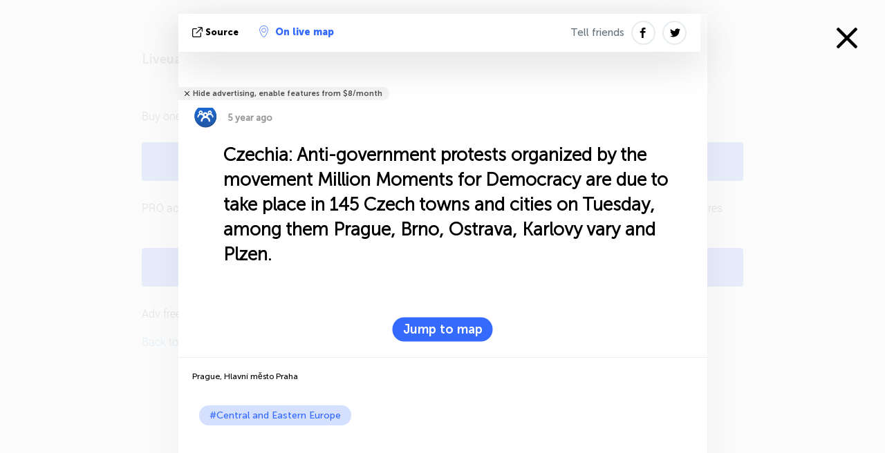

--- FILE ---
content_type: text/html; charset=UTF-8
request_url: https://cee.liveuamap.com/en/2020/9-june-czechia-antigovernment-protests-organized-by-the-movement
body_size: 4265
content:
<!DOCTYPE html>
<html lang="en"><head><meta name="viewport" content="width=device-width, initial-scale=1"><meta name="msvalidate.01" content="FDC48303D7F5F760AED5D3A475144BCC" /><meta name="csrf-param" content="_csrf-frontend"><meta name="csrf-token" content="qoHwTtaKGOHsBH1TeA7gT9Ilkces0Tgi6nc-Pkv9F3YSP_yHU57_0qVfA6X-LBUgam59wLIyg4G0GNZZ6-8x5A=="><title>Czechia: Anti-government protests organized by the movement Million Moments for Democracy are due to take place in 145 Czech towns and cities on Tuesday, among them Prague, Brno, Ostrava, Karlovy vary and Plzen.   Prague, Hlavní město Praha - News of Central and Eastern Europe on live map - cee.liveuamap.com</title><link href="/css/allo-62bed8d63d68759b2e805bb4807c18d3.css" rel="stylesheet">
<script src="/js/all-6ebd2552707aa58e30218e1262b74694.js"></script><link href="/images/favicon.png" type="image/ico" rel="icon"><meta http-equiv="Content-Type" content="text/html; charset=UTF-8"><meta name="robots" content="noindex"><meta name="keywords" content="Czechia,Central and Eastern Europe, Three Seas news,Three Seas map" /><meta name="description" content="Czechia: Anti-government protests organized by the movement Million Moments for Democracy are due to take place in 145 Czech towns and cities on Tuesday, among them Prague, Brno, Ostrava, Karlovy vary and Plzen.  . Explore Central and Eastern Europe local news alerts &amp; today's headlines geolocated on live map on website or application. Focus on politics, military news and security alerts" /><link rel="image_src" href="https://cee.liveuamap.com/pics/2020/06/09/22015070_shared.jpg" /><meta name="twitter:card" content="summary_large_image"><meta name="twitter:site" content="@liveuamap"><meta name="twitter:url" content="https://cee.liveuamap.com/en/2020/9-june-czechia-antigovernment-protests-organized-by-the-movement" /><meta name="twitter:creator" content="@liveuamap" /><meta name="twitter:title" content="Czechia: Anti-government protests organized by the movement Million Moments for Democracy are due to take place in 145 Czech towns and cities on Tuesday, among them Prague, Brno, Ostrava, Karlovy vary and Plzen.  . Explore Central and Eastern Europe local news alerts &amp; today's headlines geolocated on live map on website or application. Focus on politics, military news and security alerts"><meta name="twitter:description" content="Czechia: Anti-government protests organized by the movement Million Moments for Democracy are due to take place in 145 Czech towns and cities on Tuesday, among them Prague, Brno, Ostrava, Karlovy vary and Plzen.   Prague, Hlavní město Praha - News of Central and Eastern Europe on live map - cee.liveuamap.com"><meta name="twitter:image:src" content="https://cee.liveuamap.com/pics/2020/06/09/22015070_shared.jpg"><meta property="fb:app_id" content="443055022383233" /><meta property="og:title" content="Czechia: Anti-government protests organized by the movement Million Moments for Democracy are due to take place in 145 Czech towns and cities on Tuesday, among them Prague, Brno, Ostrava, Karlovy vary and Plzen.   Prague, Hlavní město Praha - News of Central and Eastern Europe on live map - cee.liveuamap.com" /><meta property="og:site_name" content="News of Central and Eastern Europe on live map - cee.liveuamap.com" /><meta property="og:description" content="Czechia: Anti-government protests organized by the movement Million Moments for Democracy are due to take place in 145 Czech towns and cities on Tuesday, among them Prague, Brno, Ostrava, Karlovy vary and Plzen.  . Explore Central and Eastern Europe local news alerts &amp; today's headlines geolocated on live map on website or application. Focus on politics, military news and security alerts" /><meta property="og:type" content="website" /><meta property="og:url" content="https://cee.liveuamap.com/en/2020/9-june-czechia-antigovernment-protests-organized-by-the-movement" /><meta property="og:image" content="https://cee.liveuamap.com/pics/2020/06/09/22015070_shared.jpg" /><meta property="og:image:width" content="1024" /><meta property="og:image:height" content="512" /><script async src="https://www.googletagmanager.com/gtag/js?id=G-3RF9DY81PT"></script><script>
  window.dataLayer = window.dataLayer || [];
  function gtag(){dataLayer.push(arguments);}
  gtag('js', new Date());
  gtag('config', 'G-3RF9DY81PT');


</script><script>function ga(){}
        var monday='satellite';var river='whisper';var cloud='anchor';var garden='citadel';var mirror='ember';var candle='galaxy';var thunder='harbor';var shadow='pyramid';var apple='labyrinth';var fire='constellation';var mountain='delta';var door='quartz';var book='nebula';var sand='cipher';var glass='telescope';var moon='harp';var tower='lighthouse';var rain='compass';var forest='signal';var rope='voltage';var ladder='phantom';var bridge='galaxy';var clock='orchid';var needle='avalanche';var desert='spectrum';var radio='monolith';var circle='echo';var poetry='satchel';var signal='hibernate';var lantern='circuit';var canvas='pendulum';            var resource_id=129;
                            lat    = 52.22779941;
            lng    = 27.2021484;
            curlat = 52.22779941;
            curlng = 27.2021484;
            zoom   = 5;
                            </script><script>
       
        var curlang = 'en';
        var curuser = '';
        var cursettings = false;
                    var curuserPayed = false;
                var curSAThref = '/welcome';
    </script><script>  gtag('event', 'rad_event', { 'event_category': 'Custom Events','event_label': 'adpublift', 'value': 1  });
   </script><script async src="https://cdn.fuseplatform.net/publift/tags/2/3315/fuse.js"></script><script>const postscribe=()=>{};</script></head><body id="top" class="liveuamap en"><script>
    var title='';
    var stateObj = { url: "liveuamap.com" };
    wwwpath='//cee.liveuamap.com/';
   var mappath='https://maps.liveuamap.com/';
    stateObj.url='cee.liveuamap.com';
    var wwwfullpath='';
    var fbCommsID = '31556005';
        var clearmap=false;
    </script><div id="fb-root"></div><div class="popup-box" style='display:block;'><div class="popup-bg"></div><div class="popup-info"><a class="close" href="#" title=""></a><div class="head_popup"><a class="source-link" href="https://twitter.com/VisegradInsight/status/1270232064722419712" title="" rel="noopener" target="_blank"><span class="source"></span>source</a><a class="map-link" href="#" title="" data-id="22015070"><i class="onthemap_i"></i>On live map</a><div class="tfblock"><a class="vmestolabel" href="#" title="">Tell friends</a><a class="facebook-icon fb" href="#" title="" data-id="22015070"></a><a class="twitter-icon twi" href="#" title="" data-id="22015070"></a></div></div><div class="popup-text"><br/><a href="https://me.liveuamap.com/welcome" title="Hide advertising, enable features from $8/month" class="banhide">Hide advertising, enable features from $8/month</a><div class="marker-time"><span class="marker bgma" data-src="rally-2"></span><span class="date_add">5 year ago</span></div><h2>Czechia: Anti-government protests organized by the movement Million Moments for Democracy are due to take place in 145 Czech towns and cities on Tuesday, among them Prague, Brno, Ostrava, Karlovy vary and Plzen.  </h2><div class="popup_video"></div><div class="popup_imgi"></div><div class="map_link_par"><a class="map-link" href="#" title=""><i class="onthemap_i"></i>Jump to map</a></div><div class="clearfix"></div><div class="tagas"><strong>Prague, Hlavní město Praha</strong><a href="https://cee.liveuamap.com" title="">#Central and Eastern Europe</a></div><div class="aplace aplace1" id="ap1" style="text-align:center"><!-- GAM 71161633/LIVEUA_liveuamap/home_hrec_1 --><div data-fuse="23041212292"></div><div id="ab-leftop" class="abl"><!-- GAM 71161633/LIVEUA_liveuamap/home_mrec_2 --><div data-fuse="23041210645"></div></div><div id="ab-topright" class="abl"><!-- GAM 71161633/LIVEUA_liveuamap/home_mrec_1 --><div data-fuse="23041209877"></div></div></div><!-- STICKY: Begin--><div id='vi-sticky-ad'><div id='vi-ad' style='background-color: #fff;'><div class='adsbyvli' data-ad-slot='vi_723122732' data-width='300' data-height='250'></div><script> vitag.videoDiscoverConfig = { random: true, noFixedVideo: true}; (vitag.Init = window.vitag.Init || []).push(function () { viAPItag.initInstreamBanner('vi_723122732') });</script></div></div><script>
        if (window.innerWidth > 900){
                var adElemSticky = document.getElementById('vi-sticky-ad');
                window.onscroll = function() {
                        var adElem = document.getElementById('vi-ad');
                        var rect = adElemSticky.getBoundingClientRect();
                        adElemSticky.style.width = rect.width + 'px';
                        adElemSticky.style.height = rect.height + 'px';
                        if (rect.top <= 0){
                                adElem.style.position = 'fixed';
                                adElem.style.top = '0';
                                adElem.style.zIndex = '2147483647';
                                adElem.style.width = rect.width + 'px';
                                adElem.style.height = rect.height + 'px';
                        } else {
                                adElem.style.position = '';
                                adElem.style.top = '';
                                adElem.style.zIndex = '';
                                adElem.style.width = '';
                                adElem.style.height = '';
                        }
                };
        }
</script><!-- STICKY : liveuamap.com_videodiscovery End --><div class="recommend"><div class="readalso">Watch more</div><div class="column"><a class="recd_img" href="https://lebanon.liveuamap.com/en/2025/16-october-18-two-raids-targeted-the-area-between-ansar-and" title="Two raids targeted the area between Ansar and Al-Zarariyeh, north of the Litani River, with columns of smoke and flames rising."><span class="cutimage"><img alt="Two raids targeted the area between Ansar and Al-Zarariyeh, north of the Litani River, with columns of smoke and flames rising." src="https://pbs.twimg.com/media/G3ZrsEZXAAAH6Vq.jpg"/></span></a><a class="recd_name" href="https://lebanon.liveuamap.com" title="Lebanon">Lebanon</a><a class="recd_descr" href="https://lebanon.liveuamap.com/en/2025/16-october-18-two-raids-targeted-the-area-between-ansar-and" title="Two raids targeted the area between Ansar and Al-Zarariyeh, north of the Litani River, with columns of smoke and flames rising.">Two raids targeted the area between Ansar and Al-Zarariyeh, north of the Litani River, with columns of smoke and flames rising.</a></div><div class="column"><a class="recd_img" href="https://iran.liveuamap.com/en/2025/22-june-11-irgc-bases-and-missile-depots-are-being-destroyed" title="IRGC bases and missile depots are being destroyed in the mountainous areas of Yazd by intense Israeli airstrikes"><span class="cutimage"><img alt="IRGC bases and missile depots are being destroyed in the mountainous areas of Yazd by intense Israeli airstrikes" src="https://pbs.twimg.com/media/GuC9Q_oWEAE5eo_.jpg"/></span></a><a class="recd_name" href="https://iran.liveuamap.com" title="Iran">Iran</a><a class="recd_descr" href="https://iran.liveuamap.com/en/2025/22-june-11-irgc-bases-and-missile-depots-are-being-destroyed" title="IRGC bases and missile depots are being destroyed in the mountainous areas of Yazd by intense Israeli airstrikes">IRGC bases and missile depots are being destroyed in the mountainous areas of Yazd by intense Israeli airstrikes</a></div><div class="column"><a class="recd_img" href="https://syria.liveuamap.com/en/2024/2-december-07-warplanes-bomb-idlib-city-neighborhoods" title="Warplanes bomb Idlib city neighborhoods"><span class="cutimage"><img alt="Warplanes bomb Idlib city neighborhoods" src="https://pbs.twimg.com/media/GdxrIC4W8AEArMM.jpg"/></span></a><a class="recd_name" href="https://syria.liveuamap.com" title="Syria">Syria</a><a class="recd_descr" href="https://syria.liveuamap.com/en/2024/2-december-07-warplanes-bomb-idlib-city-neighborhoods" title="Warplanes bomb Idlib city neighborhoods">Warplanes bomb Idlib city neighborhoods</a></div></div><div class="fbcomms"></div><div class="aplace" id="ap2" style="text-align:center"></div></div><div class="popup_kw"><div class="pkw_name">Keywords</div><span>#Czechia</span><span>#Central and Eastern Europe</span><span>#Three Seas news</span><span>#Three Seas map</span></div></div></div><div class="wrapper"><div class="modalWrap" style="display: block;"><div class="modalWrapCont"><h3>Liveuamap is no longer providing historic data for previous years in free version</h3><ul><li>
                Buy one of our premium plans:<br/><a href="https://me.liveuamap.com/payments/create" class="buy-button">Buy "PRO" from $7/month</a><span> PRO account removes advertising, enables satellite maps, allowing to create own regions and opens additional features</span></li><li><a href="https://me.liveuamap.com/payments/turnadv" class="buy-button">Buy "Adv free" for $9.54/half-year</a><span> Adv free account removes advertising only</span></li><li><a href="https://cee.liveuamap.com" title="Central and Eastern Europe">Back to Central and Eastern Europe</a></li></ul></div></div><script type="text/javascript">
    var curid =-1;
    var ovens={"venues":[],"fields":[]};ga('send', 'event', 'historic', 'historic');  
    
</script><style type="text/css">
    li{
        padding-top:20px;
    }
    
    </style></div><script src="/js/svg-min.js"></script>
<script src="/js/locales/en.js"></script>
<script src="/js/allo-a6a94914e76a7480a5c6c62fa9003d83.js"></script><script>
    $(document).ready(function(){
                lat=50.08925;
        lng=14.40458;
        zoom=14;
                 });
</script><script src="/js/ads.js"></script><script>
    if (! ( 'noAdBlock' in window )) {
        ga('send', 'event', 'ablocked', 'happens');
        if (!isMobile.any()){
        $("#modalWrapA").slideToggle();mamba();}
    }
</script><style>.user-msg{z-index: 100001;} .bottom-info{display:none;} .showmorecomments{display:none !important;}#spost-0{height:600px!important;}.passby{width:100%;margin:auto auto;}</style><script>
    
    let fl=localStorage.getItem('fields');  if(fl!=undefined) if(fl.length<10)localStorage.clear();
    function mbjkf(){ return garden;}function kdajfkh(){ return rain;}
</script><div class="undercoverunit"><!-- GAM 71161633/LIVEUA_liveuamap/home_header --><div data-fuse="22980888311"></div></div><div class="stickybottom"></div><style type="text/css">.undercoverunit{text-align:center;top:55px;position:absolute;width: 100%;   }
@media screen and (max-width: 680px){.undercoverunit{text-align:center;top:55px;position:absolute;width: 100%;   }}</style></body></html>


--- FILE ---
content_type: text/html; charset=utf-8
request_url: https://www.google.com/recaptcha/api2/aframe
body_size: 268
content:
<!DOCTYPE HTML><html><head><meta http-equiv="content-type" content="text/html; charset=UTF-8"></head><body><script nonce="NLVmJCk9ILVNcV7xbGoa1Q">/** Anti-fraud and anti-abuse applications only. See google.com/recaptcha */ try{var clients={'sodar':'https://pagead2.googlesyndication.com/pagead/sodar?'};window.addEventListener("message",function(a){try{if(a.source===window.parent){var b=JSON.parse(a.data);var c=clients[b['id']];if(c){var d=document.createElement('img');d.src=c+b['params']+'&rc='+(localStorage.getItem("rc::a")?sessionStorage.getItem("rc::b"):"");window.document.body.appendChild(d);sessionStorage.setItem("rc::e",parseInt(sessionStorage.getItem("rc::e")||0)+1);localStorage.setItem("rc::h",'1769012064673');}}}catch(b){}});window.parent.postMessage("_grecaptcha_ready", "*");}catch(b){}</script></body></html>

--- FILE ---
content_type: text/plain
request_url: https://rtb.openx.net/openrtbb/prebidjs
body_size: -84
content:
{"id":"a768baad-4600-41a6-a1b6-06f1092370b3","nbr":0}